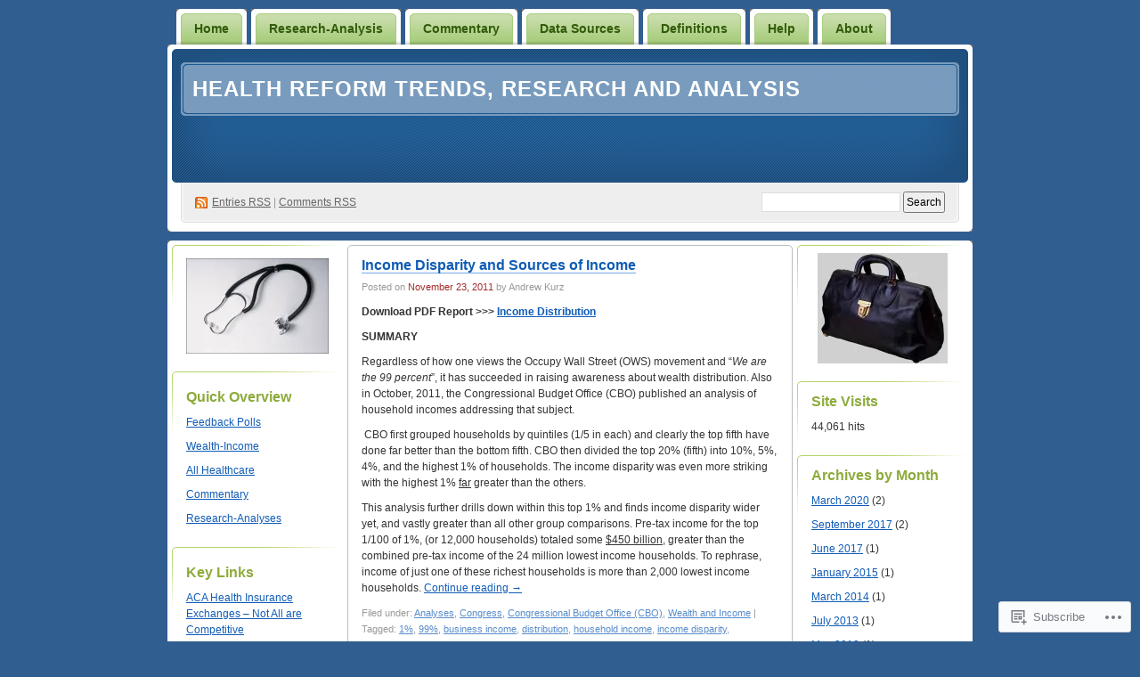

--- FILE ---
content_type: text/html; charset=UTF-8
request_url: https://healthreformtrends.com/2011/11/
body_size: 19935
content:
<!DOCTYPE html PUBLIC "-//W3C//DTD XHTML 1.0 Transitional//EN" "http://www.w3.org/TR/xhtml1/DTD/xhtml1-transitional.dtd">
<!--[if IE 8]>
<html id="ie8" xmlns="http://www.w3.org/1999/xhtml" lang="en">
<![endif]-->
<!--[if !(IE 8)]><!-->
<html xmlns="http://www.w3.org/1999/xhtml" lang="en">
<!--<![endif]-->
<head profile="http://gmpg.org/xfn/11">
<meta http-equiv="Content-Type" content="text/html; charset=UTF-8" />
<title>November | 2011 | Health Reform Trends, Research and Analysis</title>
<link rel="pingback" href="https://healthreformtrends.com/xmlrpc.php" />
<meta name='robots' content='max-image-preview:large' />

<!-- Async WordPress.com Remote Login -->
<script id="wpcom_remote_login_js">
var wpcom_remote_login_extra_auth = '';
function wpcom_remote_login_remove_dom_node_id( element_id ) {
	var dom_node = document.getElementById( element_id );
	if ( dom_node ) { dom_node.parentNode.removeChild( dom_node ); }
}
function wpcom_remote_login_remove_dom_node_classes( class_name ) {
	var dom_nodes = document.querySelectorAll( '.' + class_name );
	for ( var i = 0; i < dom_nodes.length; i++ ) {
		dom_nodes[ i ].parentNode.removeChild( dom_nodes[ i ] );
	}
}
function wpcom_remote_login_final_cleanup() {
	wpcom_remote_login_remove_dom_node_classes( "wpcom_remote_login_msg" );
	wpcom_remote_login_remove_dom_node_id( "wpcom_remote_login_key" );
	wpcom_remote_login_remove_dom_node_id( "wpcom_remote_login_validate" );
	wpcom_remote_login_remove_dom_node_id( "wpcom_remote_login_js" );
	wpcom_remote_login_remove_dom_node_id( "wpcom_request_access_iframe" );
	wpcom_remote_login_remove_dom_node_id( "wpcom_request_access_styles" );
}

// Watch for messages back from the remote login
window.addEventListener( "message", function( e ) {
	if ( e.origin === "https://r-login.wordpress.com" ) {
		var data = {};
		try {
			data = JSON.parse( e.data );
		} catch( e ) {
			wpcom_remote_login_final_cleanup();
			return;
		}

		if ( data.msg === 'LOGIN' ) {
			// Clean up the login check iframe
			wpcom_remote_login_remove_dom_node_id( "wpcom_remote_login_key" );

			var id_regex = new RegExp( /^[0-9]+$/ );
			var token_regex = new RegExp( /^.*|.*|.*$/ );
			if (
				token_regex.test( data.token )
				&& id_regex.test( data.wpcomid )
			) {
				// We have everything we need to ask for a login
				var script = document.createElement( "script" );
				script.setAttribute( "id", "wpcom_remote_login_validate" );
				script.src = '/remote-login.php?wpcom_remote_login=validate'
					+ '&wpcomid=' + data.wpcomid
					+ '&token=' + encodeURIComponent( data.token )
					+ '&host=' + window.location.protocol
					+ '//' + window.location.hostname
					+ '&postid=1863'
					+ '&is_singular=';
				document.body.appendChild( script );
			}

			return;
		}

		// Safari ITP, not logged in, so redirect
		if ( data.msg === 'LOGIN-REDIRECT' ) {
			window.location = 'https://wordpress.com/log-in?redirect_to=' + window.location.href;
			return;
		}

		// Safari ITP, storage access failed, remove the request
		if ( data.msg === 'LOGIN-REMOVE' ) {
			var css_zap = 'html { -webkit-transition: margin-top 1s; transition: margin-top 1s; } /* 9001 */ html { margin-top: 0 !important; } * html body { margin-top: 0 !important; } @media screen and ( max-width: 782px ) { html { margin-top: 0 !important; } * html body { margin-top: 0 !important; } }';
			var style_zap = document.createElement( 'style' );
			style_zap.type = 'text/css';
			style_zap.appendChild( document.createTextNode( css_zap ) );
			document.body.appendChild( style_zap );

			var e = document.getElementById( 'wpcom_request_access_iframe' );
			e.parentNode.removeChild( e );

			document.cookie = 'wordpress_com_login_access=denied; path=/; max-age=31536000';

			return;
		}

		// Safari ITP
		if ( data.msg === 'REQUEST_ACCESS' ) {
			console.log( 'request access: safari' );

			// Check ITP iframe enable/disable knob
			if ( wpcom_remote_login_extra_auth !== 'safari_itp_iframe' ) {
				return;
			}

			// If we are in a "private window" there is no ITP.
			var private_window = false;
			try {
				var opendb = window.openDatabase( null, null, null, null );
			} catch( e ) {
				private_window = true;
			}

			if ( private_window ) {
				console.log( 'private window' );
				return;
			}

			var iframe = document.createElement( 'iframe' );
			iframe.id = 'wpcom_request_access_iframe';
			iframe.setAttribute( 'scrolling', 'no' );
			iframe.setAttribute( 'sandbox', 'allow-storage-access-by-user-activation allow-scripts allow-same-origin allow-top-navigation-by-user-activation' );
			iframe.src = 'https://r-login.wordpress.com/remote-login.php?wpcom_remote_login=request_access&origin=' + encodeURIComponent( data.origin ) + '&wpcomid=' + encodeURIComponent( data.wpcomid );

			var css = 'html { -webkit-transition: margin-top 1s; transition: margin-top 1s; } /* 9001 */ html { margin-top: 46px !important; } * html body { margin-top: 46px !important; } @media screen and ( max-width: 660px ) { html { margin-top: 71px !important; } * html body { margin-top: 71px !important; } #wpcom_request_access_iframe { display: block; height: 71px !important; } } #wpcom_request_access_iframe { border: 0px; height: 46px; position: fixed; top: 0; left: 0; width: 100%; min-width: 100%; z-index: 99999; background: #23282d; } ';

			var style = document.createElement( 'style' );
			style.type = 'text/css';
			style.id = 'wpcom_request_access_styles';
			style.appendChild( document.createTextNode( css ) );
			document.body.appendChild( style );

			document.body.appendChild( iframe );
		}

		if ( data.msg === 'DONE' ) {
			wpcom_remote_login_final_cleanup();
		}
	}
}, false );

// Inject the remote login iframe after the page has had a chance to load
// more critical resources
window.addEventListener( "DOMContentLoaded", function( e ) {
	var iframe = document.createElement( "iframe" );
	iframe.style.display = "none";
	iframe.setAttribute( "scrolling", "no" );
	iframe.setAttribute( "id", "wpcom_remote_login_key" );
	iframe.src = "https://r-login.wordpress.com/remote-login.php"
		+ "?wpcom_remote_login=key"
		+ "&origin=aHR0cHM6Ly9oZWFsdGhyZWZvcm10cmVuZHMuY29t"
		+ "&wpcomid=18098675"
		+ "&time=" + Math.floor( Date.now() / 1000 );
	document.body.appendChild( iframe );
}, false );
</script>
<link rel='dns-prefetch' href='//s0.wp.com' />
<link rel="alternate" type="application/rss+xml" title="Health Reform Trends, Research and Analysis &raquo; Feed" href="https://healthreformtrends.com/feed/" />
<link rel="alternate" type="application/rss+xml" title="Health Reform Trends, Research and Analysis &raquo; Comments Feed" href="https://healthreformtrends.com/comments/feed/" />
	<script type="text/javascript">
		/* <![CDATA[ */
		function addLoadEvent(func) {
			var oldonload = window.onload;
			if (typeof window.onload != 'function') {
				window.onload = func;
			} else {
				window.onload = function () {
					oldonload();
					func();
				}
			}
		}
		/* ]]> */
	</script>
	<link crossorigin='anonymous' rel='stylesheet' id='all-css-0-1' href='/wp-content/mu-plugins/infinity/themes/pub/digg3.css?m=1340739835i&cssminify=yes' type='text/css' media='all' />
<style id='wp-emoji-styles-inline-css'>

	img.wp-smiley, img.emoji {
		display: inline !important;
		border: none !important;
		box-shadow: none !important;
		height: 1em !important;
		width: 1em !important;
		margin: 0 0.07em !important;
		vertical-align: -0.1em !important;
		background: none !important;
		padding: 0 !important;
	}
/*# sourceURL=wp-emoji-styles-inline-css */
</style>
<link crossorigin='anonymous' rel='stylesheet' id='all-css-2-1' href='/wp-content/plugins/gutenberg-core/v22.2.0/build/styles/block-library/style.css?m=1764855221i&cssminify=yes' type='text/css' media='all' />
<style id='wp-block-library-inline-css'>
.has-text-align-justify {
	text-align:justify;
}
.has-text-align-justify{text-align:justify;}

/*# sourceURL=wp-block-library-inline-css */
</style><style id='global-styles-inline-css'>
:root{--wp--preset--aspect-ratio--square: 1;--wp--preset--aspect-ratio--4-3: 4/3;--wp--preset--aspect-ratio--3-4: 3/4;--wp--preset--aspect-ratio--3-2: 3/2;--wp--preset--aspect-ratio--2-3: 2/3;--wp--preset--aspect-ratio--16-9: 16/9;--wp--preset--aspect-ratio--9-16: 9/16;--wp--preset--color--black: #000000;--wp--preset--color--cyan-bluish-gray: #abb8c3;--wp--preset--color--white: #ffffff;--wp--preset--color--pale-pink: #f78da7;--wp--preset--color--vivid-red: #cf2e2e;--wp--preset--color--luminous-vivid-orange: #ff6900;--wp--preset--color--luminous-vivid-amber: #fcb900;--wp--preset--color--light-green-cyan: #7bdcb5;--wp--preset--color--vivid-green-cyan: #00d084;--wp--preset--color--pale-cyan-blue: #8ed1fc;--wp--preset--color--vivid-cyan-blue: #0693e3;--wp--preset--color--vivid-purple: #9b51e0;--wp--preset--gradient--vivid-cyan-blue-to-vivid-purple: linear-gradient(135deg,rgb(6,147,227) 0%,rgb(155,81,224) 100%);--wp--preset--gradient--light-green-cyan-to-vivid-green-cyan: linear-gradient(135deg,rgb(122,220,180) 0%,rgb(0,208,130) 100%);--wp--preset--gradient--luminous-vivid-amber-to-luminous-vivid-orange: linear-gradient(135deg,rgb(252,185,0) 0%,rgb(255,105,0) 100%);--wp--preset--gradient--luminous-vivid-orange-to-vivid-red: linear-gradient(135deg,rgb(255,105,0) 0%,rgb(207,46,46) 100%);--wp--preset--gradient--very-light-gray-to-cyan-bluish-gray: linear-gradient(135deg,rgb(238,238,238) 0%,rgb(169,184,195) 100%);--wp--preset--gradient--cool-to-warm-spectrum: linear-gradient(135deg,rgb(74,234,220) 0%,rgb(151,120,209) 20%,rgb(207,42,186) 40%,rgb(238,44,130) 60%,rgb(251,105,98) 80%,rgb(254,248,76) 100%);--wp--preset--gradient--blush-light-purple: linear-gradient(135deg,rgb(255,206,236) 0%,rgb(152,150,240) 100%);--wp--preset--gradient--blush-bordeaux: linear-gradient(135deg,rgb(254,205,165) 0%,rgb(254,45,45) 50%,rgb(107,0,62) 100%);--wp--preset--gradient--luminous-dusk: linear-gradient(135deg,rgb(255,203,112) 0%,rgb(199,81,192) 50%,rgb(65,88,208) 100%);--wp--preset--gradient--pale-ocean: linear-gradient(135deg,rgb(255,245,203) 0%,rgb(182,227,212) 50%,rgb(51,167,181) 100%);--wp--preset--gradient--electric-grass: linear-gradient(135deg,rgb(202,248,128) 0%,rgb(113,206,126) 100%);--wp--preset--gradient--midnight: linear-gradient(135deg,rgb(2,3,129) 0%,rgb(40,116,252) 100%);--wp--preset--font-size--small: 13px;--wp--preset--font-size--medium: 20px;--wp--preset--font-size--large: 36px;--wp--preset--font-size--x-large: 42px;--wp--preset--font-family--albert-sans: 'Albert Sans', sans-serif;--wp--preset--font-family--alegreya: Alegreya, serif;--wp--preset--font-family--arvo: Arvo, serif;--wp--preset--font-family--bodoni-moda: 'Bodoni Moda', serif;--wp--preset--font-family--bricolage-grotesque: 'Bricolage Grotesque', sans-serif;--wp--preset--font-family--cabin: Cabin, sans-serif;--wp--preset--font-family--chivo: Chivo, sans-serif;--wp--preset--font-family--commissioner: Commissioner, sans-serif;--wp--preset--font-family--cormorant: Cormorant, serif;--wp--preset--font-family--courier-prime: 'Courier Prime', monospace;--wp--preset--font-family--crimson-pro: 'Crimson Pro', serif;--wp--preset--font-family--dm-mono: 'DM Mono', monospace;--wp--preset--font-family--dm-sans: 'DM Sans', sans-serif;--wp--preset--font-family--dm-serif-display: 'DM Serif Display', serif;--wp--preset--font-family--domine: Domine, serif;--wp--preset--font-family--eb-garamond: 'EB Garamond', serif;--wp--preset--font-family--epilogue: Epilogue, sans-serif;--wp--preset--font-family--fahkwang: Fahkwang, sans-serif;--wp--preset--font-family--figtree: Figtree, sans-serif;--wp--preset--font-family--fira-sans: 'Fira Sans', sans-serif;--wp--preset--font-family--fjalla-one: 'Fjalla One', sans-serif;--wp--preset--font-family--fraunces: Fraunces, serif;--wp--preset--font-family--gabarito: Gabarito, system-ui;--wp--preset--font-family--ibm-plex-mono: 'IBM Plex Mono', monospace;--wp--preset--font-family--ibm-plex-sans: 'IBM Plex Sans', sans-serif;--wp--preset--font-family--ibarra-real-nova: 'Ibarra Real Nova', serif;--wp--preset--font-family--instrument-serif: 'Instrument Serif', serif;--wp--preset--font-family--inter: Inter, sans-serif;--wp--preset--font-family--josefin-sans: 'Josefin Sans', sans-serif;--wp--preset--font-family--jost: Jost, sans-serif;--wp--preset--font-family--libre-baskerville: 'Libre Baskerville', serif;--wp--preset--font-family--libre-franklin: 'Libre Franklin', sans-serif;--wp--preset--font-family--literata: Literata, serif;--wp--preset--font-family--lora: Lora, serif;--wp--preset--font-family--merriweather: Merriweather, serif;--wp--preset--font-family--montserrat: Montserrat, sans-serif;--wp--preset--font-family--newsreader: Newsreader, serif;--wp--preset--font-family--noto-sans-mono: 'Noto Sans Mono', sans-serif;--wp--preset--font-family--nunito: Nunito, sans-serif;--wp--preset--font-family--open-sans: 'Open Sans', sans-serif;--wp--preset--font-family--overpass: Overpass, sans-serif;--wp--preset--font-family--pt-serif: 'PT Serif', serif;--wp--preset--font-family--petrona: Petrona, serif;--wp--preset--font-family--piazzolla: Piazzolla, serif;--wp--preset--font-family--playfair-display: 'Playfair Display', serif;--wp--preset--font-family--plus-jakarta-sans: 'Plus Jakarta Sans', sans-serif;--wp--preset--font-family--poppins: Poppins, sans-serif;--wp--preset--font-family--raleway: Raleway, sans-serif;--wp--preset--font-family--roboto: Roboto, sans-serif;--wp--preset--font-family--roboto-slab: 'Roboto Slab', serif;--wp--preset--font-family--rubik: Rubik, sans-serif;--wp--preset--font-family--rufina: Rufina, serif;--wp--preset--font-family--sora: Sora, sans-serif;--wp--preset--font-family--source-sans-3: 'Source Sans 3', sans-serif;--wp--preset--font-family--source-serif-4: 'Source Serif 4', serif;--wp--preset--font-family--space-mono: 'Space Mono', monospace;--wp--preset--font-family--syne: Syne, sans-serif;--wp--preset--font-family--texturina: Texturina, serif;--wp--preset--font-family--urbanist: Urbanist, sans-serif;--wp--preset--font-family--work-sans: 'Work Sans', sans-serif;--wp--preset--spacing--20: 0.44rem;--wp--preset--spacing--30: 0.67rem;--wp--preset--spacing--40: 1rem;--wp--preset--spacing--50: 1.5rem;--wp--preset--spacing--60: 2.25rem;--wp--preset--spacing--70: 3.38rem;--wp--preset--spacing--80: 5.06rem;--wp--preset--shadow--natural: 6px 6px 9px rgba(0, 0, 0, 0.2);--wp--preset--shadow--deep: 12px 12px 50px rgba(0, 0, 0, 0.4);--wp--preset--shadow--sharp: 6px 6px 0px rgba(0, 0, 0, 0.2);--wp--preset--shadow--outlined: 6px 6px 0px -3px rgb(255, 255, 255), 6px 6px rgb(0, 0, 0);--wp--preset--shadow--crisp: 6px 6px 0px rgb(0, 0, 0);}:where(.is-layout-flex){gap: 0.5em;}:where(.is-layout-grid){gap: 0.5em;}body .is-layout-flex{display: flex;}.is-layout-flex{flex-wrap: wrap;align-items: center;}.is-layout-flex > :is(*, div){margin: 0;}body .is-layout-grid{display: grid;}.is-layout-grid > :is(*, div){margin: 0;}:where(.wp-block-columns.is-layout-flex){gap: 2em;}:where(.wp-block-columns.is-layout-grid){gap: 2em;}:where(.wp-block-post-template.is-layout-flex){gap: 1.25em;}:where(.wp-block-post-template.is-layout-grid){gap: 1.25em;}.has-black-color{color: var(--wp--preset--color--black) !important;}.has-cyan-bluish-gray-color{color: var(--wp--preset--color--cyan-bluish-gray) !important;}.has-white-color{color: var(--wp--preset--color--white) !important;}.has-pale-pink-color{color: var(--wp--preset--color--pale-pink) !important;}.has-vivid-red-color{color: var(--wp--preset--color--vivid-red) !important;}.has-luminous-vivid-orange-color{color: var(--wp--preset--color--luminous-vivid-orange) !important;}.has-luminous-vivid-amber-color{color: var(--wp--preset--color--luminous-vivid-amber) !important;}.has-light-green-cyan-color{color: var(--wp--preset--color--light-green-cyan) !important;}.has-vivid-green-cyan-color{color: var(--wp--preset--color--vivid-green-cyan) !important;}.has-pale-cyan-blue-color{color: var(--wp--preset--color--pale-cyan-blue) !important;}.has-vivid-cyan-blue-color{color: var(--wp--preset--color--vivid-cyan-blue) !important;}.has-vivid-purple-color{color: var(--wp--preset--color--vivid-purple) !important;}.has-black-background-color{background-color: var(--wp--preset--color--black) !important;}.has-cyan-bluish-gray-background-color{background-color: var(--wp--preset--color--cyan-bluish-gray) !important;}.has-white-background-color{background-color: var(--wp--preset--color--white) !important;}.has-pale-pink-background-color{background-color: var(--wp--preset--color--pale-pink) !important;}.has-vivid-red-background-color{background-color: var(--wp--preset--color--vivid-red) !important;}.has-luminous-vivid-orange-background-color{background-color: var(--wp--preset--color--luminous-vivid-orange) !important;}.has-luminous-vivid-amber-background-color{background-color: var(--wp--preset--color--luminous-vivid-amber) !important;}.has-light-green-cyan-background-color{background-color: var(--wp--preset--color--light-green-cyan) !important;}.has-vivid-green-cyan-background-color{background-color: var(--wp--preset--color--vivid-green-cyan) !important;}.has-pale-cyan-blue-background-color{background-color: var(--wp--preset--color--pale-cyan-blue) !important;}.has-vivid-cyan-blue-background-color{background-color: var(--wp--preset--color--vivid-cyan-blue) !important;}.has-vivid-purple-background-color{background-color: var(--wp--preset--color--vivid-purple) !important;}.has-black-border-color{border-color: var(--wp--preset--color--black) !important;}.has-cyan-bluish-gray-border-color{border-color: var(--wp--preset--color--cyan-bluish-gray) !important;}.has-white-border-color{border-color: var(--wp--preset--color--white) !important;}.has-pale-pink-border-color{border-color: var(--wp--preset--color--pale-pink) !important;}.has-vivid-red-border-color{border-color: var(--wp--preset--color--vivid-red) !important;}.has-luminous-vivid-orange-border-color{border-color: var(--wp--preset--color--luminous-vivid-orange) !important;}.has-luminous-vivid-amber-border-color{border-color: var(--wp--preset--color--luminous-vivid-amber) !important;}.has-light-green-cyan-border-color{border-color: var(--wp--preset--color--light-green-cyan) !important;}.has-vivid-green-cyan-border-color{border-color: var(--wp--preset--color--vivid-green-cyan) !important;}.has-pale-cyan-blue-border-color{border-color: var(--wp--preset--color--pale-cyan-blue) !important;}.has-vivid-cyan-blue-border-color{border-color: var(--wp--preset--color--vivid-cyan-blue) !important;}.has-vivid-purple-border-color{border-color: var(--wp--preset--color--vivid-purple) !important;}.has-vivid-cyan-blue-to-vivid-purple-gradient-background{background: var(--wp--preset--gradient--vivid-cyan-blue-to-vivid-purple) !important;}.has-light-green-cyan-to-vivid-green-cyan-gradient-background{background: var(--wp--preset--gradient--light-green-cyan-to-vivid-green-cyan) !important;}.has-luminous-vivid-amber-to-luminous-vivid-orange-gradient-background{background: var(--wp--preset--gradient--luminous-vivid-amber-to-luminous-vivid-orange) !important;}.has-luminous-vivid-orange-to-vivid-red-gradient-background{background: var(--wp--preset--gradient--luminous-vivid-orange-to-vivid-red) !important;}.has-very-light-gray-to-cyan-bluish-gray-gradient-background{background: var(--wp--preset--gradient--very-light-gray-to-cyan-bluish-gray) !important;}.has-cool-to-warm-spectrum-gradient-background{background: var(--wp--preset--gradient--cool-to-warm-spectrum) !important;}.has-blush-light-purple-gradient-background{background: var(--wp--preset--gradient--blush-light-purple) !important;}.has-blush-bordeaux-gradient-background{background: var(--wp--preset--gradient--blush-bordeaux) !important;}.has-luminous-dusk-gradient-background{background: var(--wp--preset--gradient--luminous-dusk) !important;}.has-pale-ocean-gradient-background{background: var(--wp--preset--gradient--pale-ocean) !important;}.has-electric-grass-gradient-background{background: var(--wp--preset--gradient--electric-grass) !important;}.has-midnight-gradient-background{background: var(--wp--preset--gradient--midnight) !important;}.has-small-font-size{font-size: var(--wp--preset--font-size--small) !important;}.has-medium-font-size{font-size: var(--wp--preset--font-size--medium) !important;}.has-large-font-size{font-size: var(--wp--preset--font-size--large) !important;}.has-x-large-font-size{font-size: var(--wp--preset--font-size--x-large) !important;}.has-albert-sans-font-family{font-family: var(--wp--preset--font-family--albert-sans) !important;}.has-alegreya-font-family{font-family: var(--wp--preset--font-family--alegreya) !important;}.has-arvo-font-family{font-family: var(--wp--preset--font-family--arvo) !important;}.has-bodoni-moda-font-family{font-family: var(--wp--preset--font-family--bodoni-moda) !important;}.has-bricolage-grotesque-font-family{font-family: var(--wp--preset--font-family--bricolage-grotesque) !important;}.has-cabin-font-family{font-family: var(--wp--preset--font-family--cabin) !important;}.has-chivo-font-family{font-family: var(--wp--preset--font-family--chivo) !important;}.has-commissioner-font-family{font-family: var(--wp--preset--font-family--commissioner) !important;}.has-cormorant-font-family{font-family: var(--wp--preset--font-family--cormorant) !important;}.has-courier-prime-font-family{font-family: var(--wp--preset--font-family--courier-prime) !important;}.has-crimson-pro-font-family{font-family: var(--wp--preset--font-family--crimson-pro) !important;}.has-dm-mono-font-family{font-family: var(--wp--preset--font-family--dm-mono) !important;}.has-dm-sans-font-family{font-family: var(--wp--preset--font-family--dm-sans) !important;}.has-dm-serif-display-font-family{font-family: var(--wp--preset--font-family--dm-serif-display) !important;}.has-domine-font-family{font-family: var(--wp--preset--font-family--domine) !important;}.has-eb-garamond-font-family{font-family: var(--wp--preset--font-family--eb-garamond) !important;}.has-epilogue-font-family{font-family: var(--wp--preset--font-family--epilogue) !important;}.has-fahkwang-font-family{font-family: var(--wp--preset--font-family--fahkwang) !important;}.has-figtree-font-family{font-family: var(--wp--preset--font-family--figtree) !important;}.has-fira-sans-font-family{font-family: var(--wp--preset--font-family--fira-sans) !important;}.has-fjalla-one-font-family{font-family: var(--wp--preset--font-family--fjalla-one) !important;}.has-fraunces-font-family{font-family: var(--wp--preset--font-family--fraunces) !important;}.has-gabarito-font-family{font-family: var(--wp--preset--font-family--gabarito) !important;}.has-ibm-plex-mono-font-family{font-family: var(--wp--preset--font-family--ibm-plex-mono) !important;}.has-ibm-plex-sans-font-family{font-family: var(--wp--preset--font-family--ibm-plex-sans) !important;}.has-ibarra-real-nova-font-family{font-family: var(--wp--preset--font-family--ibarra-real-nova) !important;}.has-instrument-serif-font-family{font-family: var(--wp--preset--font-family--instrument-serif) !important;}.has-inter-font-family{font-family: var(--wp--preset--font-family--inter) !important;}.has-josefin-sans-font-family{font-family: var(--wp--preset--font-family--josefin-sans) !important;}.has-jost-font-family{font-family: var(--wp--preset--font-family--jost) !important;}.has-libre-baskerville-font-family{font-family: var(--wp--preset--font-family--libre-baskerville) !important;}.has-libre-franklin-font-family{font-family: var(--wp--preset--font-family--libre-franklin) !important;}.has-literata-font-family{font-family: var(--wp--preset--font-family--literata) !important;}.has-lora-font-family{font-family: var(--wp--preset--font-family--lora) !important;}.has-merriweather-font-family{font-family: var(--wp--preset--font-family--merriweather) !important;}.has-montserrat-font-family{font-family: var(--wp--preset--font-family--montserrat) !important;}.has-newsreader-font-family{font-family: var(--wp--preset--font-family--newsreader) !important;}.has-noto-sans-mono-font-family{font-family: var(--wp--preset--font-family--noto-sans-mono) !important;}.has-nunito-font-family{font-family: var(--wp--preset--font-family--nunito) !important;}.has-open-sans-font-family{font-family: var(--wp--preset--font-family--open-sans) !important;}.has-overpass-font-family{font-family: var(--wp--preset--font-family--overpass) !important;}.has-pt-serif-font-family{font-family: var(--wp--preset--font-family--pt-serif) !important;}.has-petrona-font-family{font-family: var(--wp--preset--font-family--petrona) !important;}.has-piazzolla-font-family{font-family: var(--wp--preset--font-family--piazzolla) !important;}.has-playfair-display-font-family{font-family: var(--wp--preset--font-family--playfair-display) !important;}.has-plus-jakarta-sans-font-family{font-family: var(--wp--preset--font-family--plus-jakarta-sans) !important;}.has-poppins-font-family{font-family: var(--wp--preset--font-family--poppins) !important;}.has-raleway-font-family{font-family: var(--wp--preset--font-family--raleway) !important;}.has-roboto-font-family{font-family: var(--wp--preset--font-family--roboto) !important;}.has-roboto-slab-font-family{font-family: var(--wp--preset--font-family--roboto-slab) !important;}.has-rubik-font-family{font-family: var(--wp--preset--font-family--rubik) !important;}.has-rufina-font-family{font-family: var(--wp--preset--font-family--rufina) !important;}.has-sora-font-family{font-family: var(--wp--preset--font-family--sora) !important;}.has-source-sans-3-font-family{font-family: var(--wp--preset--font-family--source-sans-3) !important;}.has-source-serif-4-font-family{font-family: var(--wp--preset--font-family--source-serif-4) !important;}.has-space-mono-font-family{font-family: var(--wp--preset--font-family--space-mono) !important;}.has-syne-font-family{font-family: var(--wp--preset--font-family--syne) !important;}.has-texturina-font-family{font-family: var(--wp--preset--font-family--texturina) !important;}.has-urbanist-font-family{font-family: var(--wp--preset--font-family--urbanist) !important;}.has-work-sans-font-family{font-family: var(--wp--preset--font-family--work-sans) !important;}
/*# sourceURL=global-styles-inline-css */
</style>

<style id='classic-theme-styles-inline-css'>
/*! This file is auto-generated */
.wp-block-button__link{color:#fff;background-color:#32373c;border-radius:9999px;box-shadow:none;text-decoration:none;padding:calc(.667em + 2px) calc(1.333em + 2px);font-size:1.125em}.wp-block-file__button{background:#32373c;color:#fff;text-decoration:none}
/*# sourceURL=/wp-includes/css/classic-themes.min.css */
</style>
<link crossorigin='anonymous' rel='stylesheet' id='all-css-4-1' href='/_static/??-eJyFj9sKwkAMRH/INGxbvDyI39Jt47q6NzZbi39viqAVob6EZJgzTHBK0MdQKBRMbjQ2MPZRu9jfGOtK7SsFbH1yBJnuVYuD5fJ2AJeHo6pn3uAiyI/wycokuk9dmR2eBtuRIy+2NWxKwoDWKRMzyPR29FAuAvIP95IxjVraGdPg31aZpL+R1aC4FucaZCiCfN0VG8PXAWfX2TyjJ39Uu1ZtD03T1NcnJIGAkA==&cssminify=yes' type='text/css' media='all' />
<link crossorigin='anonymous' rel='stylesheet' id='print-css-5-1' href='/wp-content/mu-plugins/global-print/global-print.css?m=1465851035i&cssminify=yes' type='text/css' media='print' />
<style id='jetpack-global-styles-frontend-style-inline-css'>
:root { --font-headings: unset; --font-base: unset; --font-headings-default: -apple-system,BlinkMacSystemFont,"Segoe UI",Roboto,Oxygen-Sans,Ubuntu,Cantarell,"Helvetica Neue",sans-serif; --font-base-default: -apple-system,BlinkMacSystemFont,"Segoe UI",Roboto,Oxygen-Sans,Ubuntu,Cantarell,"Helvetica Neue",sans-serif;}
/*# sourceURL=jetpack-global-styles-frontend-style-inline-css */
</style>
<link crossorigin='anonymous' rel='stylesheet' id='all-css-8-1' href='/wp-content/themes/h4/global.css?m=1420737423i&cssminify=yes' type='text/css' media='all' />
<script type="text/javascript" id="wpcom-actionbar-placeholder-js-extra">
/* <![CDATA[ */
var actionbardata = {"siteID":"18098675","postID":"0","siteURL":"https://healthreformtrends.com","xhrURL":"https://healthreformtrends.com/wp-admin/admin-ajax.php","nonce":"2263d0afcd","isLoggedIn":"","statusMessage":"","subsEmailDefault":"instantly","proxyScriptUrl":"https://s0.wp.com/wp-content/js/wpcom-proxy-request.js?m=1513050504i&amp;ver=20211021","i18n":{"followedText":"New posts from this site will now appear in your \u003Ca href=\"https://wordpress.com/reader\"\u003EReader\u003C/a\u003E","foldBar":"Collapse this bar","unfoldBar":"Expand this bar","shortLinkCopied":"Shortlink copied to clipboard."}};
//# sourceURL=wpcom-actionbar-placeholder-js-extra
/* ]]> */
</script>
<script type="text/javascript" id="jetpack-mu-wpcom-settings-js-before">
/* <![CDATA[ */
var JETPACK_MU_WPCOM_SETTINGS = {"assetsUrl":"https://s0.wp.com/wp-content/mu-plugins/jetpack-mu-wpcom-plugin/sun/jetpack_vendor/automattic/jetpack-mu-wpcom/src/build/"};
//# sourceURL=jetpack-mu-wpcom-settings-js-before
/* ]]> */
</script>
<script crossorigin='anonymous' type='text/javascript'  src='/wp-content/js/rlt-proxy.js?m=1720530689i'></script>
<script type="text/javascript" id="rlt-proxy-js-after">
/* <![CDATA[ */
	rltInitialize( {"token":null,"iframeOrigins":["https:\/\/widgets.wp.com"]} );
//# sourceURL=rlt-proxy-js-after
/* ]]> */
</script>
<link rel="EditURI" type="application/rsd+xml" title="RSD" href="https://healthcaretrends.wordpress.com/xmlrpc.php?rsd" />
<meta name="generator" content="WordPress.com" />

<!-- Jetpack Open Graph Tags -->
<meta property="og:type" content="website" />
<meta property="og:title" content="November 2011 &#8211; Health Reform Trends, Research and Analysis" />
<meta property="og:site_name" content="Health Reform Trends, Research and Analysis" />
<meta property="og:image" content="https://healthreformtrends.com/wp-content/uploads/2010/11/medical.jpg?w=200" />
<meta property="og:image:width" content="200" />
<meta property="og:image:height" content="200" />
<meta property="og:image:alt" content="" />
<meta property="og:locale" content="en_US" />

<!-- End Jetpack Open Graph Tags -->
<link rel='openid.server' href='https://healthreformtrends.com/?openidserver=1' />
<link rel='openid.delegate' href='https://healthreformtrends.com/' />
<link rel="search" type="application/opensearchdescription+xml" href="https://healthreformtrends.com/osd.xml" title="Health Reform Trends, Research and Analysis" />
<link rel="search" type="application/opensearchdescription+xml" href="https://s1.wp.com/opensearch.xml" title="WordPress.com" />
<meta name="theme-color" content="#315e90" />
		<style id="wpcom-hotfix-masterbar-style">
			@media screen and (min-width: 783px) {
				#wpadminbar .quicklinks li#wp-admin-bar-my-account.with-avatar > a img {
					margin-top: 5px;
				}
			}
		</style>
			<style type="text/css">
		body { background-image: none; }
	</style>
			<style type="text/css">
			.recentcomments a {
				display: inline !important;
				padding: 0 !important;
				margin: 0 !important;
			}

			table.recentcommentsavatartop img.avatar, table.recentcommentsavatarend img.avatar {
				border: 0px;
				margin: 0;
			}

			table.recentcommentsavatartop a, table.recentcommentsavatarend a {
				border: 0px !important;
				background-color: transparent !important;
			}

			td.recentcommentsavatarend, td.recentcommentsavatartop {
				padding: 0px 0px 1px 0px;
				margin: 0px;
			}

			td.recentcommentstextend {
				border: none !important;
				padding: 0px 0px 2px 10px;
			}

			.rtl td.recentcommentstextend {
				padding: 0px 10px 2px 0px;
			}

			td.recentcommentstexttop {
				border: none;
				padding: 0px 0px 0px 10px;
			}

			.rtl td.recentcommentstexttop {
				padding: 0px 10px 0px 0px;
			}
		</style>
		<meta name="description" content="3 posts published by Andrew Kurz during November 2011" />
<style type="text/css">
#header h1 a, #header h1 a:hover, #header .description {
color: #ffffff;
}
</style>
<style type="text/css" id="custom-background-css">
body.custom-background { background-color: #315e90; }
</style>
	<link rel="icon" href="https://healthreformtrends.com/wp-content/uploads/2010/11/medical.jpg?w=32" sizes="32x32" />
<link rel="icon" href="https://healthreformtrends.com/wp-content/uploads/2010/11/medical.jpg?w=192" sizes="192x192" />
<link rel="apple-touch-icon" href="https://healthreformtrends.com/wp-content/uploads/2010/11/medical.jpg?w=180" />
<meta name="msapplication-TileImage" content="https://healthreformtrends.com/wp-content/uploads/2010/11/medical.jpg?w=225" />
</head>
<body class="archive date custom-background wp-theme-pubdigg3 customizer-styles-applied jetpack-reblog-enabled"><div id="container">

<div id="header">

	<div id="menu">
		<ul class="menu">
	<li class="page_item"><a href="https://healthreformtrends.com/">Home</a></li>
	<li class="page_item page-item-183 page_item_has_children"><a href="https://healthreformtrends.com/analysis/">Research-Analysis</a></li>
<li class="page_item page-item-846"><a href="https://healthreformtrends.com/commentary/">Commentary</a></li>
<li class="page_item page-item-173 page_item_has_children"><a href="https://healthreformtrends.com/data-source/">Data Sources</a></li>
<li class="page_item page-item-908"><a href="https://healthreformtrends.com/definitions/">Definitions</a></li>
<li class="page_item page-item-1576"><a href="https://healthreformtrends.com/help/">Help</a></li>
<li class="page_item page-item-2 page_item_has_children"><a href="https://healthreformtrends.com/about/">About</a></li>
<li class="page_item page-item-1136 page_item_has_children"><a href="https://healthreformtrends.com/introduction/">Introduction</a></li>
</ul>
	</div>

	<div id="header-box">
	<div id="header-image">
		<img src="https://s0.wp.com/wp-content/themes/pub/digg3/images/bg_header_img.png?m=1391151072i" alt="" />
	</div>
	<div id="header-overlay">
		<img src="https://s0.wp.com/wp-content/themes/pub/digg3/images/bg_header_overlay.png?m=1391151072i" alt="" />
	</div>

	<div id="pagetitle">
		<h1><a href="https://healthreformtrends.com/" title="Health Reform Trends, Research and Analysis">Health Reform Trends, Research and Analysis</a></h1>
	</div>

	<div id="syndication">
		<a href="https://healthreformtrends.com/feed/" title="Syndicate this site using RSS" class="feed">Entries <abbr title="Really Simple Syndication">RSS</abbr></a> &#124; <a href="https://healthreformtrends.com/comments/feed/" title="Syndicate comments using RSS">Comments RSS</a>
	</div>
	<div id="searchbox">
		<form method="get" id="searchform" action="https://healthreformtrends.com/">
<div>
	<input type="text" value="" name="s" id="s" />
	<input type="submit" id="searchsubmit" value="Search" />
</div>
</form>	</div>
	</div>
</div>

<div class="pagewrapper"><div id="page">

<!-- Start Obar -->

	<div class="obar">
<ul>

<li id="media_image-7" class="widget widget_media_image"><style>.widget.widget_media_image { overflow: hidden; }.widget.widget_media_image img { height: auto; max-width: 100%; }</style><img width="160" height="107" src="https://healthreformtrends.com/wp-content/uploads/2011/01/stethescope.jpg?w=160" class="image wp-image-932 aligncenter attachment-160x125 size-160x125" alt="Doctors Stethescope" decoding="async" style="max-width: 100%; height: auto;" srcset="https://healthreformtrends.com/wp-content/uploads/2011/01/stethescope.jpg?w=160 160w, https://healthreformtrends.com/wp-content/uploads/2011/01/stethescope.jpg?w=320 320w, https://healthreformtrends.com/wp-content/uploads/2011/01/stethescope.jpg?w=150 150w, https://healthreformtrends.com/wp-content/uploads/2011/01/stethescope.jpg?w=300 300w" sizes="(max-width: 160px) 100vw, 160px" data-attachment-id="932" data-permalink="https://healthreformtrends.com/stethescope-2/" data-orig-file="https://healthreformtrends.com/wp-content/uploads/2011/01/stethescope.jpg" data-orig-size="602,403" data-comments-opened="1" data-image-meta="{&quot;aperture&quot;:&quot;0&quot;,&quot;credit&quot;:&quot;&quot;,&quot;camera&quot;:&quot;&quot;,&quot;caption&quot;:&quot;&quot;,&quot;created_timestamp&quot;:&quot;0&quot;,&quot;copyright&quot;:&quot;&quot;,&quot;focal_length&quot;:&quot;0&quot;,&quot;iso&quot;:&quot;0&quot;,&quot;shutter_speed&quot;:&quot;0&quot;,&quot;title&quot;:&quot;&quot;}" data-image-title="Stethescope" data-image-description="" data-image-caption="" data-medium-file="https://healthreformtrends.com/wp-content/uploads/2011/01/stethescope.jpg?w=300" data-large-file="https://healthreformtrends.com/wp-content/uploads/2011/01/stethescope.jpg?w=468" /></li>
<li id="linkcat-2068337" class="widget widget_links"><h2 class="widgettitle">Quick Overview</h2>

	<ul class='xoxo blogroll'>
<li><a href="https://healthreformtrends.com/about/polling-station/" title="Muliptle Choice polls to provide feedback to various questions">Feedback Polls</a></li>
<li><a href="https://healthreformtrends.com/category/wealth-and-income/" title="Government historical data of jobs by various classifications">Wealth-Income</a></li>
<li><a href="https://healthreformtrends.com/category/healthcare-reform/">All Healthcare</a></li>
<li><a href="https://healthreformtrends.com/category/commentary/" title="Editorial opinions">Commentary</a></li>
<li><a href="https://healthreformtrends.com/category/analyses/" title="In-depth analysis reports on this website">Research-Analyses</a></li>

	</ul>
</li>

<li id="linkcat-145777" class="widget widget_links"><h2 class="widgettitle">Key Links</h2>

	<ul class='xoxo blogroll'>
<li><a href="https://healthcaretrends.wordpress.com/?p=2174&#038;preview=true" title="ACA Health Insurance Exchanges – Not All are Competitive">ACA Health Insurance Exchanges – Not All are Competitive</a></li>
<li><a href="https://healthreformtrends.com/2010/12/03/new-york-times-deficit-reduction-puzzle/">Deficit Reduction Puzzle</a></li>
<li><a href="https://healthreformtrends.com/2017/09/04/exchange-fix-stabilizes-and-restores-affordable-to-affordable-care-act/">Exchange Fix Stabilizes and Restores “Affordable” to Affordable Care Act</a></li>
<li><a href="https://healthreformtrends.com/2017/09/04/talking-points-for-aca-reinsurance-fix/">Highlights for ACA Reinsurance Fix</a></li>
<li><a href="https://healthreformtrends.com/2009/08/13/mcallen-el-paso-texas-the-cost-conundrum/">McAllen-El Paso Texas</a></li>
<li><a href="https://healthreformtrends.com/2009/10/20/medicare-cost-reductions-%e2%80%93-fewer-benefits-or-less-waste-2/">Medicare &#8211; Benefits or Waste</a></li>
<li><a href="https://healthcaretrends.files.wordpress.com/2013/05/medicare-hospital-payments3.pdf" title="Wide differences in Medical hospital billings">Medicare Hospital Payments</a></li>
<li><a href="https://healthreformtrends.com/2009/08/26/nixons-comprehensive-health-insurance-program/">Nixon&#039;s Health Reform Plan</a></li>
<li><a href="https://healthreformtrends.com/2010/11/16/inequality-of-wealth-and-income/">Wealth &amp; Income Inequality</a></li>
<li><a href="https://healthreformtrends.com/2009/12/19/world-quality-compare/">World Quality Compare</a></li>

	</ul>
</li>

<li id="categories-8" class="widget widget_categories"><h2 class="widgettitle">Categories</h2>

			<ul>
					<li class="cat-item cat-item-29185930"><a href="https://healthreformtrends.com/category/affordable-care-act/">Affordable Care Act</a>
<ul class='children'>
	<li class="cat-item cat-item-651947"><a href="https://healthreformtrends.com/category/affordable-care-act/aca/">ACA</a>
</li>
	<li class="cat-item cat-item-15633789"><a href="https://healthreformtrends.com/category/affordable-care-act/obamacare/">ObamaCare</a>
</li>
	<li class="cat-item cat-item-361537"><a href="https://healthreformtrends.com/category/affordable-care-act/reinsurance/">Reinsurance</a>
</li>
</ul>
</li>
	<li class="cat-item cat-item-43613"><a href="https://healthreformtrends.com/category/analyses/">Analyses</a>
</li>
	<li class="cat-item cat-item-271"><a href="https://healthreformtrends.com/category/commentary/">Commentary</a>
</li>
	<li class="cat-item cat-item-4308"><a href="https://healthreformtrends.com/category/congress/">Congress</a>
<ul class='children'>
	<li class="cat-item cat-item-10093294"><a href="https://healthreformtrends.com/category/congress/congressional-budget-office-cbo/">Congressional Budget Office (CBO)</a>
</li>
	<li class="cat-item cat-item-20765931"><a href="https://healthreformtrends.com/category/congress/u-s-house/">U.S. House</a>
</li>
	<li class="cat-item cat-item-2057768"><a href="https://healthreformtrends.com/category/congress/u-s-senate/">U.S. Senate</a>
</li>
</ul>
</li>
	<li class="cat-item cat-item-193529"><a href="https://healthreformtrends.com/category/crises/">Crises</a>
<ul class='children'>
	<li class="cat-item cat-item-1899315"><a href="https://healthreformtrends.com/category/crises/coronavirus/">Coronavirus</a>
</li>
	<li class="cat-item cat-item-694479852"><a href="https://healthreformtrends.com/category/crises/covid-19/">Covid-19</a>
</li>
	<li class="cat-item cat-item-49370"><a href="https://healthreformtrends.com/category/crises/pandemic/">Pandemic</a>
</li>
</ul>
</li>
	<li class="cat-item cat-item-47081130"><a href="https://healthreformtrends.com/category/goverment-people/">Goverment People</a>
<ul class='children'>
	<li class="cat-item cat-item-11728541"><a href="https://healthreformtrends.com/category/goverment-people/u-s-census-bureau/">U.S. Census Bureau</a>
</li>
</ul>
</li>
	<li class="cat-item cat-item-15301912"><a href="https://healthreformtrends.com/category/government-financial/">Government Financial</a>
<ul class='children'>
	<li class="cat-item cat-item-6631"><a href="https://healthreformtrends.com/category/government-financial/federal-reserve/">Federal Reserve</a>
</li>
	<li class="cat-item cat-item-48771659"><a href="https://healthreformtrends.com/category/government-financial/internal-revenue-irs/">Internal Revenue (IRS)</a>
</li>
</ul>
</li>
	<li class="cat-item cat-item-1033233"><a href="https://healthreformtrends.com/category/government-health/">Government Health</a>
<ul class='children'>
	<li class="cat-item cat-item-5205238"><a href="https://healthreformtrends.com/category/government-health/centers-for-disease-control-cdc/">Centers for Disease Control (CDC)</a>
</li>
	<li class="cat-item cat-item-104183"><a href="https://healthreformtrends.com/category/government-health/medicare-medicaid/">Medicare &amp; Medicaid</a>
</li>
</ul>
</li>
	<li class="cat-item cat-item-1274092"><a href="https://healthreformtrends.com/category/health-costs/">Health Costs</a>
</li>
	<li class="cat-item cat-item-8602263"><a href="https://healthreformtrends.com/category/health-insurers/">Health Insurers</a>
</li>
	<li class="cat-item cat-item-16420424"><a href="https://healthreformtrends.com/category/health-quality/">Health Quality</a>
</li>
	<li class="cat-item cat-item-541542"><a href="https://healthreformtrends.com/category/healthcare-reform/">Healthcare Reform</a>
</li>
	<li class="cat-item cat-item-47041293"><a href="https://healthreformtrends.com/category/mlr-financial-ratios/">MLR &#8211; Financial Ratios</a>
</li>
	<li class="cat-item cat-item-48771513"><a href="https://healthreformtrends.com/category/organization-for-economic-cooperation-development/">Organization for Economic Cooperation &amp; Development</a>
</li>
	<li class="cat-item cat-item-280489"><a href="https://healthreformtrends.com/category/research-institutions/">Research Institutions</a>
<ul class='children'>
	<li class="cat-item cat-item-366479"><a href="https://healthreformtrends.com/category/research-institutions/dartmouth-college/">Dartmouth College</a>
</li>
	<li class="cat-item cat-item-2516960"><a href="https://healthreformtrends.com/category/research-institutions/kaiser-foundation/">Kaiser Foundation</a>
</li>
</ul>
</li>
	<li class="cat-item cat-item-18334906"><a href="https://healthreformtrends.com/category/wealth-and-income/">Wealth and Income</a>
</li>
			</ul>

			</li>

</ul>
	</div>

<!-- End Obar -->
	<div class="narrowcolumnwrapper"><div class="narrowcolumn">

		<div id="content" class="content">

			
				<div class="post-1863 post type-post status-publish format-standard hentry category-analyses category-congress category-congressional-budget-office-cbo category-wealth-and-income tag-5584 tag-93315 tag-business-income tag-distribution tag-household-income tag-income-disparity tag-investment-income tag-occupy tag-ows tag-passive-income tag-progressive-tax tag-regressive-tax tag-tax-rates" id="post-1863">

	<h2><a href="https://healthreformtrends.com/2011/11/23/income-disparity-and-sources-of-income/" rel="bookmark">Income Disparity and Sources of&nbsp;Income</a></h2>

	<div class="postinfo">
		Posted on <span class="postdate">November 23, 2011</span> by Andrew Kurz	</div>

	<div class="entry">

		<p><strong></strong><strong>Download PDF Report &gt;&gt;&gt; <a title="Income Distribution" href="https://healthreformtrends.com/wp-content/uploads/2011/11/income-distribution1.pdf" target="_blank">Income Distribution</a></strong></p>
<p><strong>SUMMARY</strong></p>
<p>Regardless of how one views the Occupy Wall Street (OWS) movement and “<em>We are the 99 percent</em>”, it has succeeded in raising awareness about wealth distribution. Also in October, 2011, the Congressional Budget Office (CBO) published an analysis of household incomes addressing that subject.</p>
<p> CBO first grouped households by quintiles (1/5 in each) and clearly the top fifth have done far better than the bottom fifth. CBO then divided the top 20% (fifth) into 10%, 5%, 4%, and the highest 1% of households. The income disparity was even more striking with the highest 1% <span style="text-decoration:underline;">far</span> greater than the others. </p>
<p>This analysis further drills down within this top 1% and finds income disparity wider yet, and vastly greater than all other group comparisons. Pre-tax income for the top 1/100 of 1%, (or 12,000 households) totaled some <span style="text-decoration:underline;">$450 billion,</span> greater than the combined pre-tax income of the 24 million lowest income households. To rephrase, income of just one of these richest households is more than 2,000 lowest income households. <a href="https://healthreformtrends.com/2011/11/23/income-disparity-and-sources-of-income/#more-1863" class="more-link">Continue reading <span class="meta-nav">&rarr;</span></a></p>

		<p class="postinfo">
			Filed under: <a href="https://healthreformtrends.com/category/analyses/" rel="category tag">Analyses</a>, <a href="https://healthreformtrends.com/category/congress/" rel="category tag">Congress</a>, <a href="https://healthreformtrends.com/category/congress/congressional-budget-office-cbo/" rel="category tag">Congressional Budget Office (CBO)</a>, <a href="https://healthreformtrends.com/category/wealth-and-income/" rel="category tag">Wealth and Income</a> &#124; Tagged: <a href="https://healthreformtrends.com/tag/1/" rel="tag">1%</a>, <a href="https://healthreformtrends.com/tag/99/" rel="tag">99%</a>, <a href="https://healthreformtrends.com/tag/business-income/" rel="tag">business income</a>, <a href="https://healthreformtrends.com/tag/distribution/" rel="tag">distribution</a>, <a href="https://healthreformtrends.com/tag/household-income/" rel="tag">household income</a>, <a href="https://healthreformtrends.com/tag/income-disparity/" rel="tag">income disparity</a>, <a href="https://healthreformtrends.com/tag/investment-income/" rel="tag">investment income</a>, <a href="https://healthreformtrends.com/tag/occupy/" rel="tag">occupy</a>, <a href="https://healthreformtrends.com/tag/ows/" rel="tag">OWS</a>, <a href="https://healthreformtrends.com/tag/passive-income/" rel="tag">passive income</a>, <a href="https://healthreformtrends.com/tag/progressive-tax/" rel="tag">progressive tax</a>, <a href="https://healthreformtrends.com/tag/regressive-tax/" rel="tag">regressive tax</a>, <a href="https://healthreformtrends.com/tag/tax-rates/" rel="tag">tax rates</a> &#124;			<a href="https://healthreformtrends.com/2011/11/23/income-disparity-and-sources-of-income/#comments">5 Comments &#187;</a>		</p>

	</div>
</div>

			
				<div class="post-1818 post type-post status-publish format-standard hentry category-analyses category-congressional-budget-office-cbo category-wealth-and-income tag-5584 tag-93315 tag-wealth-inequality" id="post-1818">

	<h2><a href="https://healthreformtrends.com/2011/11/07/worsening-inequality-of-wealth-and-incomes-%e2%80%93-volume-2/" rel="bookmark">Worsening Inequality of Wealth and&nbsp;Incomes</a></h2>

	<div class="postinfo">
		Posted on <span class="postdate">November 7, 2011</span> by Andrew Kurz	</div>

	<div class="entry">

		<p><strong>SUMMARY</strong></p>
<p>In October 2011, the Congressional Budget Office (CBO) released an analysis at the request of the Senate Committee on Finance. The analysis documents changes in household income distribution from 1979 to 2007. That analysis titled “<a href="http://www.cbo.gov/doc.cfm?index=12485&amp;zzz=42148"><em>Trends in the Distribution of Household Income</em></a><em>”</em> notes that the share of average after-tax income for the top 20% gained, while the lower 80% declined seen in Summary Figure 2.</p>
<p style="text-align:left;">Further, within the top 20%, the share of after-tax income of the top 1% grew from less than 18% to over 30% of the top 20% income bracket. While <span style="text-decoration:underline;">actual</span> incomes for all quintiles increased, only the <span style="text-decoration:underline;">share</span> of total after-tax income of the top 1% increased. The 81-99% remained essentially flat while the lower 80% of all households <span style="text-decoration:underline;">declined</span> over 28 years.   <a href="https://healthreformtrends.com/2011/11/07/worsening-inequality-of-wealth-and-incomes-%e2%80%93-volume-2/#more-1818" class="more-link">Continue reading <span class="meta-nav">&rarr;</span></a></p>

		<p class="postinfo">
			Filed under: <a href="https://healthreformtrends.com/category/analyses/" rel="category tag">Analyses</a>, <a href="https://healthreformtrends.com/category/congress/congressional-budget-office-cbo/" rel="category tag">Congressional Budget Office (CBO)</a>, <a href="https://healthreformtrends.com/category/wealth-and-income/" rel="category tag">Wealth and Income</a> &#124; Tagged: <a href="https://healthreformtrends.com/tag/1/" rel="tag">1%</a>, <a href="https://healthreformtrends.com/tag/99/" rel="tag">99%</a>, <a href="https://healthreformtrends.com/tag/wealth-inequality/" rel="tag">wealth inequality</a> &#124;			<a href="https://healthreformtrends.com/2011/11/07/worsening-inequality-of-wealth-and-incomes-%e2%80%93-volume-2/#comments">1 Comment &#187;</a>		</p>

	</div>
</div>

			
				<div class="post-1839 post type-post status-publish format-standard hentry category-analyses category-congress category-u-s-senate tag-cloture-motions tag-cloture-vote tag-democrats tag-filibuster tag-republicans tag-senate" id="post-1839">

	<h2><a href="https://healthreformtrends.com/2011/11/03/senate-gridlock-%e2%80%93-the-filibuster-factor-update/" rel="bookmark">Senate Gridlock – the Filibuster Factor &#8211;&nbsp;Update</a></h2>

	<div class="postinfo">
		Posted on <span class="postdate">November 3, 2011</span> by Andrew Kurz	</div>

	<div class="entry">

		<p>This Analysis has been replaced with a new version: <a href="https://healthreformtrends.com/2015/01/17/senate-filibusters-reveal-deliberate-obstruction/"><strong>Senate Filibusters Reveal Deliberate Obstruction</strong></a></p>
<p><strong><a href="https://healthreformtrends.com/wp-content/uploads/2011/11/senate-gridlock-filibuster-trends-upd.pdf"> </a></strong></p>

		<p class="postinfo">
			Filed under: <a href="https://healthreformtrends.com/category/analyses/" rel="category tag">Analyses</a>, <a href="https://healthreformtrends.com/category/congress/" rel="category tag">Congress</a>, <a href="https://healthreformtrends.com/category/congress/u-s-senate/" rel="category tag">U.S. Senate</a> &#124; Tagged: <a href="https://healthreformtrends.com/tag/cloture-motions/" rel="tag">cloture motions</a>, <a href="https://healthreformtrends.com/tag/cloture-vote/" rel="tag">cloture vote</a>, <a href="https://healthreformtrends.com/tag/democrats/" rel="tag">Democrats</a>, <a href="https://healthreformtrends.com/tag/filibuster/" rel="tag">Filibuster</a>, <a href="https://healthreformtrends.com/tag/republicans/" rel="tag">Republicans</a>, <a href="https://healthreformtrends.com/tag/senate/" rel="tag">Senate</a> &#124;			<a href="https://healthreformtrends.com/2011/11/03/senate-gridlock-%e2%80%93-the-filibuster-factor-update/#comments">1 Comment &#187;</a>		</p>

	</div>
</div>

			
			
			<div class="browse"></div>


			
		</div><!-- End content -->

	</div></div><!-- End narrowcolumnwrapper and narrowcolumn classes -->

	<div class="sidebar">
	<ul>

<li id="media_image-6" class="widget widget_media_image"><h2 class="widgettitle">  </h2>
<style>.widget.widget_media_image { overflow: hidden; }.widget.widget_media_image img { height: auto; max-width: 100%; }</style><img width="146" height="125" src="https://healthreformtrends.com/wp-content/uploads/2011/01/med-bag1.jpg?w=146" class="image wp-image-940 aligncenter attachment-160x125 size-160x125" alt="Medicine Bag" decoding="async" loading="lazy" style="max-width: 100%; height: auto;" srcset="https://healthreformtrends.com/wp-content/uploads/2011/01/med-bag1.jpg?w=146 146w, https://healthreformtrends.com/wp-content/uploads/2011/01/med-bag1.jpg?w=292 292w, https://healthreformtrends.com/wp-content/uploads/2011/01/med-bag1.jpg?w=150 150w" sizes="(max-width: 146px) 100vw, 146px" data-attachment-id="940" data-permalink="https://healthreformtrends.com/med-bag/" data-orig-file="https://healthreformtrends.com/wp-content/uploads/2011/01/med-bag1.jpg" data-orig-size="462,395" data-comments-opened="1" data-image-meta="{&quot;aperture&quot;:&quot;0&quot;,&quot;credit&quot;:&quot;&quot;,&quot;camera&quot;:&quot;&quot;,&quot;caption&quot;:&quot;&quot;,&quot;created_timestamp&quot;:&quot;0&quot;,&quot;copyright&quot;:&quot;&quot;,&quot;focal_length&quot;:&quot;0&quot;,&quot;iso&quot;:&quot;0&quot;,&quot;shutter_speed&quot;:&quot;0&quot;,&quot;title&quot;:&quot;&quot;}" data-image-title="Med Bag" data-image-description="" data-image-caption="" data-medium-file="https://healthreformtrends.com/wp-content/uploads/2011/01/med-bag1.jpg?w=300" data-large-file="https://healthreformtrends.com/wp-content/uploads/2011/01/med-bag1.jpg?w=462" /></li>
<li id="blog-stats-2" class="widget widget_blog-stats"><h2 class="widgettitle">Site Visits</h2>
		<ul>
			<li>44,061 hits</li>
		</ul>
		</li>
<li id="archives-7" class="widget widget_archive"><h2 class="widgettitle">Archives by Month</h2>

			<ul>
					<li><a href='https://healthreformtrends.com/2020/03/'>March 2020</a>&nbsp;(2)</li>
	<li><a href='https://healthreformtrends.com/2017/09/'>September 2017</a>&nbsp;(2)</li>
	<li><a href='https://healthreformtrends.com/2017/06/'>June 2017</a>&nbsp;(1)</li>
	<li><a href='https://healthreformtrends.com/2015/01/'>January 2015</a>&nbsp;(1)</li>
	<li><a href='https://healthreformtrends.com/2014/03/'>March 2014</a>&nbsp;(1)</li>
	<li><a href='https://healthreformtrends.com/2013/07/'>July 2013</a>&nbsp;(1)</li>
	<li><a href='https://healthreformtrends.com/2013/05/'>May 2013</a>&nbsp;(1)</li>
	<li><a href='https://healthreformtrends.com/2013/02/'>February 2013</a>&nbsp;(1)</li>
	<li><a href='https://healthreformtrends.com/2012/09/'>September 2012</a>&nbsp;(1)</li>
	<li><a href='https://healthreformtrends.com/2012/08/'>August 2012</a>&nbsp;(1)</li>
	<li><a href='https://healthreformtrends.com/2012/01/'>January 2012</a>&nbsp;(1)</li>
	<li><a href='https://healthreformtrends.com/2011/11/' aria-current="page">November 2011</a>&nbsp;(3)</li>
	<li><a href='https://healthreformtrends.com/2011/07/'>July 2011</a>&nbsp;(1)</li>
	<li><a href='https://healthreformtrends.com/2011/05/'>May 2011</a>&nbsp;(1)</li>
	<li><a href='https://healthreformtrends.com/2011/03/'>March 2011</a>&nbsp;(2)</li>
	<li><a href='https://healthreformtrends.com/2011/01/'>January 2011</a>&nbsp;(4)</li>
	<li><a href='https://healthreformtrends.com/2010/12/'>December 2010</a>&nbsp;(1)</li>
	<li><a href='https://healthreformtrends.com/2010/11/'>November 2010</a>&nbsp;(2)</li>
	<li><a href='https://healthreformtrends.com/2010/10/'>October 2010</a>&nbsp;(2)</li>
	<li><a href='https://healthreformtrends.com/2010/09/'>September 2010</a>&nbsp;(1)</li>
	<li><a href='https://healthreformtrends.com/2010/04/'>April 2010</a>&nbsp;(4)</li>
	<li><a href='https://healthreformtrends.com/2010/03/'>March 2010</a>&nbsp;(8)</li>
	<li><a href='https://healthreformtrends.com/2010/02/'>February 2010</a>&nbsp;(3)</li>
	<li><a href='https://healthreformtrends.com/2009/12/'>December 2009</a>&nbsp;(3)</li>
	<li><a href='https://healthreformtrends.com/2009/11/'>November 2009</a>&nbsp;(2)</li>
	<li><a href='https://healthreformtrends.com/2009/10/'>October 2009</a>&nbsp;(2)</li>
	<li><a href='https://healthreformtrends.com/2009/09/'>September 2009</a>&nbsp;(4)</li>
	<li><a href='https://healthreformtrends.com/2009/08/'>August 2009</a>&nbsp;(9)</li>
			</ul>

			</li>
<li id="wp_tag_cloud-2" class="widget wp_widget_tag_cloud"><h2 class="widgettitle">Tags</h2>
<a href="https://healthreformtrends.com/tag/1/" class="tag-cloud-link tag-link-5584 tag-link-position-1" style="font-size: 11.6pt;" aria-label="1% (2 items)">1%</a>
<a href="https://healthreformtrends.com/tag/95-mlr/" class="tag-cloud-link tag-link-48164371 tag-link-position-2" style="font-size: 11.6pt;" aria-label="95% MLR (2 items)">95% MLR</a>
<a href="https://healthreformtrends.com/tag/99/" class="tag-cloud-link tag-link-93315 tag-link-position-3" style="font-size: 11.6pt;" aria-label="99% (2 items)">99%</a>
<a href="https://healthreformtrends.com/tag/aca/" class="tag-cloud-link tag-link-651947 tag-link-position-4" style="font-size: 22pt;" aria-label="ACA (9 items)">ACA</a>
<a href="https://healthreformtrends.com/tag/affordability/" class="tag-cloud-link tag-link-34948 tag-link-position-5" style="font-size: 11.6pt;" aria-label="affordability (2 items)">affordability</a>
<a href="https://healthreformtrends.com/tag/affordable-care-act/" class="tag-cloud-link tag-link-29185930 tag-link-position-6" style="font-size: 21pt;" aria-label="Affordable Care Act (8 items)">Affordable Care Act</a>
<a href="https://healthreformtrends.com/tag/better-cost-comparisons/" class="tag-cloud-link tag-link-47985054 tag-link-position-7" style="font-size: 8pt;" aria-label="better cost comparisons (1 item)">better cost comparisons</a>
<a href="https://healthreformtrends.com/tag/business-equity/" class="tag-cloud-link tag-link-8294152 tag-link-position-8" style="font-size: 11.6pt;" aria-label="business equity (2 items)">business equity</a>
<a href="https://healthreformtrends.com/tag/cbo/" class="tag-cloud-link tag-link-452146 tag-link-position-9" style="font-size: 14pt;" aria-label="CBO (3 items)">CBO</a>
<a href="https://healthreformtrends.com/tag/cdc/" class="tag-cloud-link tag-link-103047 tag-link-position-10" style="font-size: 8pt;" aria-label="CDC (1 item)">CDC</a>
<a href="https://healthreformtrends.com/tag/cloture-motions/" class="tag-cloud-link tag-link-48167067 tag-link-position-11" style="font-size: 14pt;" aria-label="cloture motions (3 items)">cloture motions</a>
<a href="https://healthreformtrends.com/tag/cloture-vote/" class="tag-cloud-link tag-link-1332933 tag-link-position-12" style="font-size: 16pt;" aria-label="cloture vote (4 items)">cloture vote</a>
<a href="https://healthreformtrends.com/tag/co-pay/" class="tag-cloud-link tag-link-2364852 tag-link-position-13" style="font-size: 14pt;" aria-label="co-pay (3 items)">co-pay</a>
<a href="https://healthreformtrends.com/tag/competition/" class="tag-cloud-link tag-link-472 tag-link-position-14" style="font-size: 14pt;" aria-label="competition (3 items)">competition</a>
<a href="https://healthreformtrends.com/tag/congress/" class="tag-cloud-link tag-link-4308 tag-link-position-15" style="font-size: 11.6pt;" aria-label="Congress (2 items)">Congress</a>
<a href="https://healthreformtrends.com/tag/corporate-tax/" class="tag-cloud-link tag-link-750859 tag-link-position-16" style="font-size: 11.6pt;" aria-label="corporate tax (2 items)">corporate tax</a>
<a href="https://healthreformtrends.com/tag/cost-control/" class="tag-cloud-link tag-link-296496 tag-link-position-17" style="font-size: 11.6pt;" aria-label="cost control (2 items)">cost control</a>
<a href="https://healthreformtrends.com/tag/coverage-to-dependents/" class="tag-cloud-link tag-link-48628343 tag-link-position-18" style="font-size: 11.6pt;" aria-label="coverage to dependents (2 items)">coverage to dependents</a>
<a href="https://healthreformtrends.com/tag/democrats/" class="tag-cloud-link tag-link-4257 tag-link-position-19" style="font-size: 16pt;" aria-label="Democrats (4 items)">Democrats</a>
<a href="https://healthreformtrends.com/tag/discounted-drugs/" class="tag-cloud-link tag-link-22938514 tag-link-position-20" style="font-size: 11.6pt;" aria-label="discounted drugs (2 items)">discounted drugs</a>
<a href="https://healthreformtrends.com/tag/excess-profits/" class="tag-cloud-link tag-link-1035065 tag-link-position-21" style="font-size: 8pt;" aria-label="excess profits (1 item)">excess profits</a>
<a href="https://healthreformtrends.com/tag/excise-tax/" class="tag-cloud-link tag-link-2227151 tag-link-position-22" style="font-size: 11.6pt;" aria-label="excise tax (2 items)">excise tax</a>
<a href="https://healthreformtrends.com/tag/federal-mandate/" class="tag-cloud-link tag-link-11403123 tag-link-position-23" style="font-size: 14pt;" aria-label="federal mandate (3 items)">federal mandate</a>
<a href="https://healthreformtrends.com/tag/federal-reserve/" class="tag-cloud-link tag-link-6631 tag-link-position-24" style="font-size: 11.6pt;" aria-label="Federal Reserve (2 items)">Federal Reserve</a>
<a href="https://healthreformtrends.com/tag/fee-for-service/" class="tag-cloud-link tag-link-2352963 tag-link-position-25" style="font-size: 11.6pt;" aria-label="fee for service (2 items)">fee for service</a>
<a href="https://healthreformtrends.com/tag/filibuster/" class="tag-cloud-link tag-link-465551 tag-link-position-26" style="font-size: 16pt;" aria-label="Filibuster (4 items)">Filibuster</a>
<a href="https://healthreformtrends.com/tag/financial-assets/" class="tag-cloud-link tag-link-1368881 tag-link-position-27" style="font-size: 11.6pt;" aria-label="financial assets (2 items)">financial assets</a>
<a href="https://healthreformtrends.com/tag/health-promotion/" class="tag-cloud-link tag-link-348244 tag-link-position-28" style="font-size: 8pt;" aria-label="health promotion (1 item)">health promotion</a>
<a href="https://healthreformtrends.com/tag/high-risk-pool/" class="tag-cloud-link tag-link-27128847 tag-link-position-29" style="font-size: 11.6pt;" aria-label="high risk pool (2 items)">high risk pool</a>
<a href="https://healthreformtrends.com/tag/hospital-cost/" class="tag-cloud-link tag-link-45514049 tag-link-position-30" style="font-size: 11.6pt;" aria-label="hospital cost (2 items)">hospital cost</a>
<a href="https://healthreformtrends.com/tag/hospital-discharge/" class="tag-cloud-link tag-link-19189400 tag-link-position-31" style="font-size: 11.6pt;" aria-label="hospital discharge (2 items)">hospital discharge</a>
<a href="https://healthreformtrends.com/tag/household-income/" class="tag-cloud-link tag-link-3583473 tag-link-position-32" style="font-size: 16pt;" aria-label="household income (4 items)">household income</a>
<a href="https://healthreformtrends.com/tag/household-wealth/" class="tag-cloud-link tag-link-780448 tag-link-position-33" style="font-size: 11.6pt;" aria-label="household wealth (2 items)">household wealth</a>
<a href="https://healthreformtrends.com/tag/income-tax/" class="tag-cloud-link tag-link-329903 tag-link-position-34" style="font-size: 11.6pt;" aria-label="income tax (2 items)">income tax</a>
<a href="https://healthreformtrends.com/tag/jobs-small-business/" class="tag-cloud-link tag-link-590033352 tag-link-position-35" style="font-size: 11.6pt;" aria-label="jobs - small business (2 items)">jobs - small business</a>
<a href="https://healthreformtrends.com/tag/kaiser/" class="tag-cloud-link tag-link-274164 tag-link-position-36" style="font-size: 11.6pt;" aria-label="kaiser (2 items)">kaiser</a>
<a href="https://healthreformtrends.com/tag/length-of-stay/" class="tag-cloud-link tag-link-7556820 tag-link-position-37" style="font-size: 11.6pt;" aria-label="length of stay (2 items)">length of stay</a>
<a href="https://healthreformtrends.com/tag/mandate/" class="tag-cloud-link tag-link-293385 tag-link-position-38" style="font-size: 11.6pt;" aria-label="Mandate (2 items)">Mandate</a>
<a href="https://healthreformtrends.com/tag/mandatory-health-insurance/" class="tag-cloud-link tag-link-3091148 tag-link-position-39" style="font-size: 11.6pt;" aria-label="Mandatory health insurance (2 items)">Mandatory health insurance</a>
<a href="https://healthreformtrends.com/tag/mayo-clinic/" class="tag-cloud-link tag-link-156211 tag-link-position-40" style="font-size: 8pt;" aria-label="mayo clinic (1 item)">mayo clinic</a>
<a href="https://healthreformtrends.com/tag/medicaid/" class="tag-cloud-link tag-link-140023 tag-link-position-41" style="font-size: 14pt;" aria-label="Medicaid (3 items)">Medicaid</a>
<a href="https://healthreformtrends.com/tag/medical-costs/" class="tag-cloud-link tag-link-641820 tag-link-position-42" style="font-size: 11.6pt;" aria-label="medical costs (2 items)">medical costs</a>
<a href="https://healthreformtrends.com/tag/medical-errors/" class="tag-cloud-link tag-link-341546 tag-link-position-43" style="font-size: 8pt;" aria-label="medical errors (1 item)">medical errors</a>
<a href="https://healthreformtrends.com/tag/medical-loss-ratio/" class="tag-cloud-link tag-link-2168380 tag-link-position-44" style="font-size: 11.6pt;" aria-label="medical loss ratio (2 items)">medical loss ratio</a>
<a href="https://healthreformtrends.com/tag/medical-risk/" class="tag-cloud-link tag-link-24675641 tag-link-position-45" style="font-size: 11.6pt;" aria-label="medical risk (2 items)">medical risk</a>
<a href="https://healthreformtrends.com/tag/medicare/" class="tag-cloud-link tag-link-69737 tag-link-position-46" style="font-size: 21pt;" aria-label="medicare (8 items)">medicare</a>
<a href="https://healthreformtrends.com/tag/mlr/" class="tag-cloud-link tag-link-4198550 tag-link-position-47" style="font-size: 17.6pt;" aria-label="MLR (5 items)">MLR</a>
<a href="https://healthreformtrends.com/tag/naic/" class="tag-cloud-link tag-link-599560 tag-link-position-48" style="font-size: 11.6pt;" aria-label="NAIC (2 items)">NAIC</a>
<a href="https://healthreformtrends.com/tag/national-association-of-insurance-commissioners/" class="tag-cloud-link tag-link-7493648 tag-link-position-49" style="font-size: 11.6pt;" aria-label="National Association of Insurance Commissioners (2 items)">National Association of Insurance Commissioners</a>
<a href="https://healthreformtrends.com/tag/nixon/" class="tag-cloud-link tag-link-237108 tag-link-position-50" style="font-size: 11.6pt;" aria-label="Nixon (2 items)">Nixon</a>
<a href="https://healthreformtrends.com/tag/obamacare/" class="tag-cloud-link tag-link-15633789 tag-link-position-51" style="font-size: 19pt;" aria-label="ObamaCare (6 items)">ObamaCare</a>
<a href="https://healthreformtrends.com/tag/oecd/" class="tag-cloud-link tag-link-160151 tag-link-position-52" style="font-size: 11.6pt;" aria-label="OECD (2 items)">OECD</a>
<a href="https://healthreformtrends.com/tag/patient-safety/" class="tag-cloud-link tag-link-183057 tag-link-position-53" style="font-size: 8pt;" aria-label="patient safety (1 item)">patient safety</a>
<a href="https://healthreformtrends.com/tag/ppaca/" class="tag-cloud-link tag-link-33263152 tag-link-position-54" style="font-size: 11.6pt;" aria-label="PPACA (2 items)">PPACA</a>
<a href="https://healthreformtrends.com/tag/pre-existing-conditions/" class="tag-cloud-link tag-link-2096708 tag-link-position-55" style="font-size: 17.6pt;" aria-label="pre-existing conditions (5 items)">pre-existing conditions</a>
<a href="https://healthreformtrends.com/tag/premiums/" class="tag-cloud-link tag-link-301221 tag-link-position-56" style="font-size: 19pt;" aria-label="Premiums (6 items)">Premiums</a>
<a href="https://healthreformtrends.com/tag/private-insurers/" class="tag-cloud-link tag-link-2063328 tag-link-position-57" style="font-size: 17.6pt;" aria-label="private insurers (5 items)">private insurers</a>
<a href="https://healthreformtrends.com/tag/public-option/" class="tag-cloud-link tag-link-19364404 tag-link-position-58" style="font-size: 14pt;" aria-label="public option (3 items)">public option</a>
<a href="https://healthreformtrends.com/tag/quality/" class="tag-cloud-link tag-link-16525 tag-link-position-59" style="font-size: 11.6pt;" aria-label="quality (2 items)">quality</a>
<a href="https://healthreformtrends.com/tag/rationing/" class="tag-cloud-link tag-link-673525 tag-link-position-60" style="font-size: 11.6pt;" aria-label="Rationing (2 items)">Rationing</a>
<a href="https://healthreformtrends.com/tag/reinsurance/" class="tag-cloud-link tag-link-361537 tag-link-position-61" style="font-size: 14pt;" aria-label="Reinsurance (3 items)">Reinsurance</a>
<a href="https://healthreformtrends.com/tag/repeal-and-replace/" class="tag-cloud-link tag-link-33314216 tag-link-position-62" style="font-size: 11.6pt;" aria-label="repeal and replace (2 items)">repeal and replace</a>
<a href="https://healthreformtrends.com/tag/republicans/" class="tag-cloud-link tag-link-3452 tag-link-position-63" style="font-size: 19pt;" aria-label="Republicans (6 items)">Republicans</a>
<a href="https://healthreformtrends.com/tag/return-on-sales/" class="tag-cloud-link tag-link-48151856 tag-link-position-64" style="font-size: 11.6pt;" aria-label="Return on sales (2 items)">Return on sales</a>
<a href="https://healthreformtrends.com/tag/section-2718/" class="tag-cloud-link tag-link-48626334 tag-link-position-65" style="font-size: 11.6pt;" aria-label="section 2718 (2 items)">section 2718</a>
<a href="https://healthreformtrends.com/tag/self-insured/" class="tag-cloud-link tag-link-7573767 tag-link-position-66" style="font-size: 14pt;" aria-label="Self-insured (3 items)">Self-insured</a>
<a href="https://healthreformtrends.com/tag/senate/" class="tag-cloud-link tag-link-7054 tag-link-position-67" style="font-size: 17.6pt;" aria-label="Senate (5 items)">Senate</a>
<a href="https://healthreformtrends.com/tag/sga/" class="tag-cloud-link tag-link-119277 tag-link-position-68" style="font-size: 11.6pt;" aria-label="SG&amp;A (2 items)">SG&amp;A</a>
<a href="https://healthreformtrends.com/tag/social-security-tax/" class="tag-cloud-link tag-link-11407923 tag-link-position-69" style="font-size: 11.6pt;" aria-label="social security tax (2 items)">social security tax</a>
<a href="https://healthreformtrends.com/tag/state-administered/" class="tag-cloud-link tag-link-49162841 tag-link-position-70" style="font-size: 8pt;" aria-label="State Administered (1 item)">State Administered</a>
<a href="https://healthreformtrends.com/tag/tax-rates/" class="tag-cloud-link tag-link-913579 tag-link-position-71" style="font-size: 14pt;" aria-label="tax rates (3 items)">tax rates</a>
<a href="https://healthreformtrends.com/tag/tort-reform/" class="tag-cloud-link tag-link-254017 tag-link-position-72" style="font-size: 16pt;" aria-label="tort reform (4 items)">tort reform</a>
<a href="https://healthreformtrends.com/tag/transparency/" class="tag-cloud-link tag-link-636 tag-link-position-73" style="font-size: 8pt;" aria-label="transparency (1 item)">transparency</a>
<a href="https://healthreformtrends.com/tag/waste/" class="tag-cloud-link tag-link-38166 tag-link-position-74" style="font-size: 8pt;" aria-label="waste (1 item)">waste</a>
<a href="https://healthreformtrends.com/tag/wasteful-admin/" class="tag-cloud-link tag-link-47985053 tag-link-position-75" style="font-size: 8pt;" aria-label="wasteful admin (1 item)">wasteful admin</a></li>
<li id="meta-8" class="widget widget_meta"><h2 class="widgettitle">Login / Register</h2>

		<ul>
			<li><a class="click-register" href="https://wordpress.com/start?ref=wplogin">Create account</a></li>			<li><a href="https://healthcaretrends.wordpress.com/wp-login.php">Log in</a></li>
			<li><a href="https://healthreformtrends.com/feed/">Entries feed</a></li>
			<li><a href="https://healthreformtrends.com/comments/feed/">Comments feed</a></li>

			<li><a href="https://wordpress.com/" title="Powered by WordPress, state-of-the-art semantic personal publishing platform.">WordPress.com</a></li>
		</ul>

		</li>

</ul>
	</div>
</div><!-- End pagewrapper -->

<div id="footer">
<p><a href="https://wordpress.com/?ref=footer_blog" rel="nofollow">Blog at WordPress.com.</a> WP Designer.</p>
</div>

</div><!-- end page -->

</div><!-- End container id -->

<!--  -->
<script type="speculationrules">
{"prefetch":[{"source":"document","where":{"and":[{"href_matches":"/*"},{"not":{"href_matches":["/wp-*.php","/wp-admin/*","/files/*","/wp-content/*","/wp-content/plugins/*","/wp-content/themes/pub/digg3/*","/*\\?(.+)"]}},{"not":{"selector_matches":"a[rel~=\"nofollow\"]"}},{"not":{"selector_matches":".no-prefetch, .no-prefetch a"}}]},"eagerness":"conservative"}]}
</script>
<script type="text/javascript" src="//0.gravatar.com/js/hovercards/hovercards.min.js?ver=202601924dcd77a86c6f1d3698ec27fc5da92b28585ddad3ee636c0397cf312193b2a1" id="grofiles-cards-js"></script>
<script type="text/javascript" id="wpgroho-js-extra">
/* <![CDATA[ */
var WPGroHo = {"my_hash":""};
//# sourceURL=wpgroho-js-extra
/* ]]> */
</script>
<script crossorigin='anonymous' type='text/javascript'  src='/wp-content/mu-plugins/gravatar-hovercards/wpgroho.js?m=1610363240i'></script>

	<script>
		// Initialize and attach hovercards to all gravatars
		( function() {
			function init() {
				if ( typeof Gravatar === 'undefined' ) {
					return;
				}

				if ( typeof Gravatar.init !== 'function' ) {
					return;
				}

				Gravatar.profile_cb = function ( hash, id ) {
					WPGroHo.syncProfileData( hash, id );
				};

				Gravatar.my_hash = WPGroHo.my_hash;
				Gravatar.init(
					'body',
					'#wp-admin-bar-my-account',
					{
						i18n: {
							'Edit your profile →': 'Edit your profile →',
							'View profile →': 'View profile →',
							'Contact': 'Contact',
							'Send money': 'Send money',
							'Sorry, we are unable to load this Gravatar profile.': 'Sorry, we are unable to load this Gravatar profile.',
							'Gravatar not found.': 'Gravatar not found.',
							'Too Many Requests.': 'Too Many Requests.',
							'Internal Server Error.': 'Internal Server Error.',
							'Is this you?': 'Is this you?',
							'Claim your free profile.': 'Claim your free profile.',
							'Email': 'Email',
							'Home Phone': 'Home Phone',
							'Work Phone': 'Work Phone',
							'Cell Phone': 'Cell Phone',
							'Contact Form': 'Contact Form',
							'Calendar': 'Calendar',
						},
					}
				);
			}

			if ( document.readyState !== 'loading' ) {
				init();
			} else {
				document.addEventListener( 'DOMContentLoaded', init );
			}
		} )();
	</script>

		<div style="display:none">
	</div>
		<div id="actionbar" dir="ltr" style="display: none;"
			class="actnbr-pub-digg3 actnbr-has-follow actnbr-has-actions">
		<ul>
								<li class="actnbr-btn actnbr-hidden">
								<a class="actnbr-action actnbr-actn-follow " href="">
			<svg class="gridicon" height="20" width="20" xmlns="http://www.w3.org/2000/svg" viewBox="0 0 20 20"><path clip-rule="evenodd" d="m4 4.5h12v6.5h1.5v-6.5-1.5h-1.5-12-1.5v1.5 10.5c0 1.1046.89543 2 2 2h7v-1.5h-7c-.27614 0-.5-.2239-.5-.5zm10.5 2h-9v1.5h9zm-5 3h-4v1.5h4zm3.5 1.5h-1v1h1zm-1-1.5h-1.5v1.5 1 1.5h1.5 1 1.5v-1.5-1-1.5h-1.5zm-2.5 2.5h-4v1.5h4zm6.5 1.25h1.5v2.25h2.25v1.5h-2.25v2.25h-1.5v-2.25h-2.25v-1.5h2.25z"  fill-rule="evenodd"></path></svg>
			<span>Subscribe</span>
		</a>
		<a class="actnbr-action actnbr-actn-following  no-display" href="">
			<svg class="gridicon" height="20" width="20" xmlns="http://www.w3.org/2000/svg" viewBox="0 0 20 20"><path fill-rule="evenodd" clip-rule="evenodd" d="M16 4.5H4V15C4 15.2761 4.22386 15.5 4.5 15.5H11.5V17H4.5C3.39543 17 2.5 16.1046 2.5 15V4.5V3H4H16H17.5V4.5V12.5H16V4.5ZM5.5 6.5H14.5V8H5.5V6.5ZM5.5 9.5H9.5V11H5.5V9.5ZM12 11H13V12H12V11ZM10.5 9.5H12H13H14.5V11V12V13.5H13H12H10.5V12V11V9.5ZM5.5 12H9.5V13.5H5.5V12Z" fill="#008A20"></path><path class="following-icon-tick" d="M13.5 16L15.5 18L19 14.5" stroke="#008A20" stroke-width="1.5"></path></svg>
			<span>Subscribed</span>
		</a>
							<div class="actnbr-popover tip tip-top-left actnbr-notice" id="follow-bubble">
							<div class="tip-arrow"></div>
							<div class="tip-inner actnbr-follow-bubble">
															<ul>
											<li class="actnbr-sitename">
			<a href="https://healthreformtrends.com">
				<img loading='lazy' alt='' src='https://healthreformtrends.com/wp-content/uploads/2010/11/medical.jpg?w=50' srcset='https://healthreformtrends.com/wp-content/uploads/2010/11/medical.jpg?w=50 1x, https://healthreformtrends.com/wp-content/uploads/2010/11/medical.jpg?w=75 1.5x, https://healthreformtrends.com/wp-content/uploads/2010/11/medical.jpg?w=100 2x, https://healthreformtrends.com/wp-content/uploads/2010/11/medical.jpg?w=150 3x, https://healthreformtrends.com/wp-content/uploads/2010/11/medical.jpg?w=200 4x' class='avatar avatar-50' height='50' width='50' />				Health Reform Trends, Research and Analysis			</a>
		</li>
										<div class="actnbr-message no-display"></div>
									<form method="post" action="https://subscribe.wordpress.com" accept-charset="utf-8" style="display: none;">
																				<div>
										<input type="email" name="email" placeholder="Enter your email address" class="actnbr-email-field" aria-label="Enter your email address" />
										</div>
										<input type="hidden" name="action" value="subscribe" />
										<input type="hidden" name="blog_id" value="18098675" />
										<input type="hidden" name="source" value="https://healthreformtrends.com/2011/11/" />
										<input type="hidden" name="sub-type" value="actionbar-follow" />
										<input type="hidden" id="_wpnonce" name="_wpnonce" value="6e78de3d70" />										<div class="actnbr-button-wrap">
											<button type="submit" value="Sign me up">
												Sign me up											</button>
										</div>
									</form>
									<li class="actnbr-login-nudge">
										<div>
											Already have a WordPress.com account? <a href="https://wordpress.com/log-in?redirect_to=https%3A%2F%2Fr-login.wordpress.com%2Fremote-login.php%3Faction%3Dlink%26back%3Dhttps%253A%252F%252Fhealthreformtrends.com%252F2011%252F11%252F23%252Fincome-disparity-and-sources-of-income%252F">Log in now.</a>										</div>
									</li>
								</ul>
															</div>
						</div>
					</li>
							<li class="actnbr-ellipsis actnbr-hidden">
				<svg class="gridicon gridicons-ellipsis" height="24" width="24" xmlns="http://www.w3.org/2000/svg" viewBox="0 0 24 24"><g><path d="M7 12c0 1.104-.896 2-2 2s-2-.896-2-2 .896-2 2-2 2 .896 2 2zm12-2c-1.104 0-2 .896-2 2s.896 2 2 2 2-.896 2-2-.896-2-2-2zm-7 0c-1.104 0-2 .896-2 2s.896 2 2 2 2-.896 2-2-.896-2-2-2z"/></g></svg>				<div class="actnbr-popover tip tip-top-left actnbr-more">
					<div class="tip-arrow"></div>
					<div class="tip-inner">
						<ul>
								<li class="actnbr-sitename">
			<a href="https://healthreformtrends.com">
				<img loading='lazy' alt='' src='https://healthreformtrends.com/wp-content/uploads/2010/11/medical.jpg?w=50' srcset='https://healthreformtrends.com/wp-content/uploads/2010/11/medical.jpg?w=50 1x, https://healthreformtrends.com/wp-content/uploads/2010/11/medical.jpg?w=75 1.5x, https://healthreformtrends.com/wp-content/uploads/2010/11/medical.jpg?w=100 2x, https://healthreformtrends.com/wp-content/uploads/2010/11/medical.jpg?w=150 3x, https://healthreformtrends.com/wp-content/uploads/2010/11/medical.jpg?w=200 4x' class='avatar avatar-50' height='50' width='50' />				Health Reform Trends, Research and Analysis			</a>
		</li>
								<li class="actnbr-folded-follow">
										<a class="actnbr-action actnbr-actn-follow " href="">
			<svg class="gridicon" height="20" width="20" xmlns="http://www.w3.org/2000/svg" viewBox="0 0 20 20"><path clip-rule="evenodd" d="m4 4.5h12v6.5h1.5v-6.5-1.5h-1.5-12-1.5v1.5 10.5c0 1.1046.89543 2 2 2h7v-1.5h-7c-.27614 0-.5-.2239-.5-.5zm10.5 2h-9v1.5h9zm-5 3h-4v1.5h4zm3.5 1.5h-1v1h1zm-1-1.5h-1.5v1.5 1 1.5h1.5 1 1.5v-1.5-1-1.5h-1.5zm-2.5 2.5h-4v1.5h4zm6.5 1.25h1.5v2.25h2.25v1.5h-2.25v2.25h-1.5v-2.25h-2.25v-1.5h2.25z"  fill-rule="evenodd"></path></svg>
			<span>Subscribe</span>
		</a>
		<a class="actnbr-action actnbr-actn-following  no-display" href="">
			<svg class="gridicon" height="20" width="20" xmlns="http://www.w3.org/2000/svg" viewBox="0 0 20 20"><path fill-rule="evenodd" clip-rule="evenodd" d="M16 4.5H4V15C4 15.2761 4.22386 15.5 4.5 15.5H11.5V17H4.5C3.39543 17 2.5 16.1046 2.5 15V4.5V3H4H16H17.5V4.5V12.5H16V4.5ZM5.5 6.5H14.5V8H5.5V6.5ZM5.5 9.5H9.5V11H5.5V9.5ZM12 11H13V12H12V11ZM10.5 9.5H12H13H14.5V11V12V13.5H13H12H10.5V12V11V9.5ZM5.5 12H9.5V13.5H5.5V12Z" fill="#008A20"></path><path class="following-icon-tick" d="M13.5 16L15.5 18L19 14.5" stroke="#008A20" stroke-width="1.5"></path></svg>
			<span>Subscribed</span>
		</a>
								</li>
														<li class="actnbr-signup"><a href="https://wordpress.com/start/">Sign up</a></li>
							<li class="actnbr-login"><a href="https://wordpress.com/log-in?redirect_to=https%3A%2F%2Fr-login.wordpress.com%2Fremote-login.php%3Faction%3Dlink%26back%3Dhttps%253A%252F%252Fhealthreformtrends.com%252F2011%252F11%252F23%252Fincome-disparity-and-sources-of-income%252F">Log in</a></li>
															<li class="flb-report">
									<a href="https://wordpress.com/abuse/?report_url=https://healthreformtrends.com" target="_blank" rel="noopener noreferrer">
										Report this content									</a>
								</li>
															<li class="actnbr-reader">
									<a href="https://wordpress.com/reader/feeds/103335851">
										View site in Reader									</a>
								</li>
															<li class="actnbr-subs">
									<a href="https://subscribe.wordpress.com/">Manage subscriptions</a>
								</li>
																<li class="actnbr-fold"><a href="">Collapse this bar</a></li>
														</ul>
					</div>
				</div>
			</li>
		</ul>
	</div>
	
<script>
window.addEventListener( "DOMContentLoaded", function( event ) {
	var link = document.createElement( "link" );
	link.href = "/wp-content/mu-plugins/actionbar/actionbar.css?v=20250116";
	link.type = "text/css";
	link.rel = "stylesheet";
	document.head.appendChild( link );

	var script = document.createElement( "script" );
	script.src = "/wp-content/mu-plugins/actionbar/actionbar.js?v=20250204";
	document.body.appendChild( script );
} );
</script>

	
	<script type="text/javascript">
		(function () {
			var wpcom_reblog = {
				source: 'toolbar',

				toggle_reblog_box_flair: function (obj_id, post_id) {

					// Go to site selector. This will redirect to their blog if they only have one.
					const postEndpoint = `https://wordpress.com/post`;

					// Ideally we would use the permalink here, but fortunately this will be replaced with the 
					// post permalink in the editor.
					const originalURL = `${ document.location.href }?page_id=${ post_id }`; 
					
					const url =
						postEndpoint +
						'?url=' +
						encodeURIComponent( originalURL ) +
						'&is_post_share=true' +
						'&v=5';

					const redirect = function () {
						if (
							! window.open( url, '_blank' )
						) {
							location.href = url;
						}
					};

					if ( /Firefox/.test( navigator.userAgent ) ) {
						setTimeout( redirect, 0 );
					} else {
						redirect();
					}
				},
			};

			window.wpcom_reblog = wpcom_reblog;
		})();
	</script>
<script id="wp-emoji-settings" type="application/json">
{"baseUrl":"https://s0.wp.com/wp-content/mu-plugins/wpcom-smileys/twemoji/2/72x72/","ext":".png","svgUrl":"https://s0.wp.com/wp-content/mu-plugins/wpcom-smileys/twemoji/2/svg/","svgExt":".svg","source":{"concatemoji":"/wp-includes/js/wp-emoji-release.min.js?m=1764078722i&ver=6.9-RC2-61304"}}
</script>
<script type="module">
/* <![CDATA[ */
/*! This file is auto-generated */
const a=JSON.parse(document.getElementById("wp-emoji-settings").textContent),o=(window._wpemojiSettings=a,"wpEmojiSettingsSupports"),s=["flag","emoji"];function i(e){try{var t={supportTests:e,timestamp:(new Date).valueOf()};sessionStorage.setItem(o,JSON.stringify(t))}catch(e){}}function c(e,t,n){e.clearRect(0,0,e.canvas.width,e.canvas.height),e.fillText(t,0,0);t=new Uint32Array(e.getImageData(0,0,e.canvas.width,e.canvas.height).data);e.clearRect(0,0,e.canvas.width,e.canvas.height),e.fillText(n,0,0);const a=new Uint32Array(e.getImageData(0,0,e.canvas.width,e.canvas.height).data);return t.every((e,t)=>e===a[t])}function p(e,t){e.clearRect(0,0,e.canvas.width,e.canvas.height),e.fillText(t,0,0);var n=e.getImageData(16,16,1,1);for(let e=0;e<n.data.length;e++)if(0!==n.data[e])return!1;return!0}function u(e,t,n,a){switch(t){case"flag":return n(e,"\ud83c\udff3\ufe0f\u200d\u26a7\ufe0f","\ud83c\udff3\ufe0f\u200b\u26a7\ufe0f")?!1:!n(e,"\ud83c\udde8\ud83c\uddf6","\ud83c\udde8\u200b\ud83c\uddf6")&&!n(e,"\ud83c\udff4\udb40\udc67\udb40\udc62\udb40\udc65\udb40\udc6e\udb40\udc67\udb40\udc7f","\ud83c\udff4\u200b\udb40\udc67\u200b\udb40\udc62\u200b\udb40\udc65\u200b\udb40\udc6e\u200b\udb40\udc67\u200b\udb40\udc7f");case"emoji":return!a(e,"\ud83e\u1fac8")}return!1}function f(e,t,n,a){let r;const o=(r="undefined"!=typeof WorkerGlobalScope&&self instanceof WorkerGlobalScope?new OffscreenCanvas(300,150):document.createElement("canvas")).getContext("2d",{willReadFrequently:!0}),s=(o.textBaseline="top",o.font="600 32px Arial",{});return e.forEach(e=>{s[e]=t(o,e,n,a)}),s}function r(e){var t=document.createElement("script");t.src=e,t.defer=!0,document.head.appendChild(t)}a.supports={everything:!0,everythingExceptFlag:!0},new Promise(t=>{let n=function(){try{var e=JSON.parse(sessionStorage.getItem(o));if("object"==typeof e&&"number"==typeof e.timestamp&&(new Date).valueOf()<e.timestamp+604800&&"object"==typeof e.supportTests)return e.supportTests}catch(e){}return null}();if(!n){if("undefined"!=typeof Worker&&"undefined"!=typeof OffscreenCanvas&&"undefined"!=typeof URL&&URL.createObjectURL&&"undefined"!=typeof Blob)try{var e="postMessage("+f.toString()+"("+[JSON.stringify(s),u.toString(),c.toString(),p.toString()].join(",")+"));",a=new Blob([e],{type:"text/javascript"});const r=new Worker(URL.createObjectURL(a),{name:"wpTestEmojiSupports"});return void(r.onmessage=e=>{i(n=e.data),r.terminate(),t(n)})}catch(e){}i(n=f(s,u,c,p))}t(n)}).then(e=>{for(const n in e)a.supports[n]=e[n],a.supports.everything=a.supports.everything&&a.supports[n],"flag"!==n&&(a.supports.everythingExceptFlag=a.supports.everythingExceptFlag&&a.supports[n]);var t;a.supports.everythingExceptFlag=a.supports.everythingExceptFlag&&!a.supports.flag,a.supports.everything||((t=a.source||{}).concatemoji?r(t.concatemoji):t.wpemoji&&t.twemoji&&(r(t.twemoji),r(t.wpemoji)))});
//# sourceURL=/wp-includes/js/wp-emoji-loader.min.js
/* ]]> */
</script>
<script src="//stats.wp.com/w.js?68" defer></script> <script type="text/javascript">
_tkq = window._tkq || [];
_stq = window._stq || [];
_tkq.push(['storeContext', {'blog_id':'18098675','blog_tz':'-6','user_lang':'en','blog_lang':'en','user_id':'0'}]);
		// Prevent sending pageview tracking from WP-Admin pages.
		_stq.push(['view', {'blog':'18098675','v':'wpcom','tz':'-6','user_id':'0','arch_date':'2011/11','arch_results':'3','subd':'healthcaretrends'}]);
		_stq.push(['extra', {'crypt':'[base64]'}]);
_stq.push([ 'clickTrackerInit', '18098675', '0' ]);
</script>
<noscript><img src="https://pixel.wp.com/b.gif?v=noscript" style="height:1px;width:1px;overflow:hidden;position:absolute;bottom:1px;" alt="" /></noscript>
<meta id="bilmur" property="bilmur:data" content="" data-provider="wordpress.com" data-service="simple" data-site-tz="America/Chicago" data-custom-props="{&quot;logged_in&quot;:&quot;0&quot;,&quot;wptheme&quot;:&quot;pub\/digg3&quot;,&quot;wptheme_is_block&quot;:&quot;0&quot;}"  >
		<script defer src="/wp-content/js/bilmur.min.js?i=17&amp;m=202601"></script> 	
</body>
</html>
